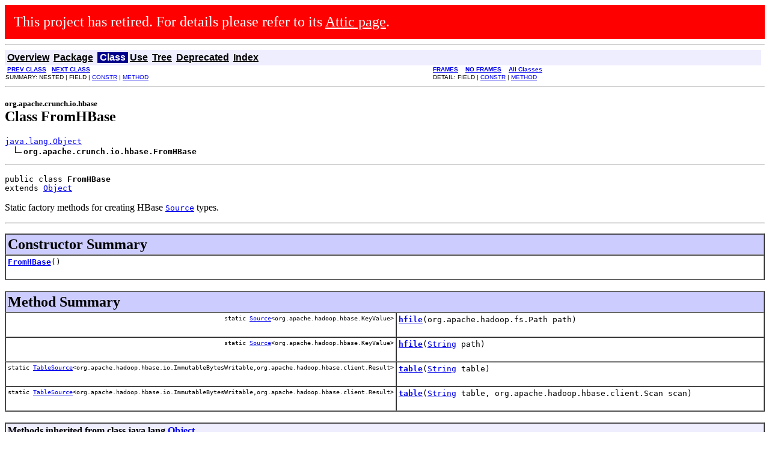

--- FILE ---
content_type: text/html
request_url: https://crunch.apache.org/apidocs/0.9.0/org/apache/crunch/io/hbase/FromHBase.html
body_size: 2134
content:
      <div style='font-size:x-large;padding:15px;color:white;background:red;z-index:99;'>
        This project has retired. For details please refer to its
        <a style='color:white;text-decoration:underline' href="https://attic.apache.org/projects/crunch.html">
        Attic page</a>.
      </div><!DOCTYPE HTML PUBLIC "-//W3C//DTD HTML 4.01 Transitional//EN" "http://www.w3.org/TR/html4/loose.dtd">
<!--NewPage-->
<HTML>
<HEAD>
<!-- Generated by javadoc (build 1.6.0_65) on Mon Jan 13 12:17:11 PST 2014 -->
<META http-equiv="Content-Type" content="text/html; charset=UTF-8">
<TITLE>
FromHBase (Apache Crunch 0.9.0 API)
</TITLE>

<META NAME="date" CONTENT="2014-01-13">

<LINK REL ="stylesheet" TYPE="text/css" HREF="../../../../../stylesheet.css" TITLE="Style">

<SCRIPT type="text/javascript">
function windowTitle()
{
    if (location.href.indexOf('is-external=true') == -1) {
        parent.document.title="FromHBase (Apache Crunch 0.9.0 API)";
    }
}
</SCRIPT>
<NOSCRIPT>
</NOSCRIPT>

</HEAD>

<BODY BGCOLOR="white" onload="windowTitle();">
<HR>


<!-- ========= START OF TOP NAVBAR ======= -->
<A NAME="navbar_top"><!-- --></A>
<A HREF="#skip-navbar_top" title="Skip navigation links"></A>
<TABLE BORDER="0" WIDTH="100%" CELLPADDING="1" CELLSPACING="0" SUMMARY="">
<TR>
<TD COLSPAN=2 BGCOLOR="#EEEEFF" CLASS="NavBarCell1">
<A NAME="navbar_top_firstrow"><!-- --></A>
<TABLE BORDER="0" CELLPADDING="0" CELLSPACING="3" SUMMARY="">
  <TR ALIGN="center" VALIGN="top">
  <TD BGCOLOR="#EEEEFF" CLASS="NavBarCell1">    <A HREF="../../../../../overview-summary.html"><FONT CLASS="NavBarFont1"><B>Overview</B></FONT></A>&nbsp;</TD>
  <TD BGCOLOR="#EEEEFF" CLASS="NavBarCell1">    <A HREF="package-summary.html"><FONT CLASS="NavBarFont1"><B>Package</B></FONT></A>&nbsp;</TD>
  <TD BGCOLOR="#FFFFFF" CLASS="NavBarCell1Rev"> &nbsp;<FONT CLASS="NavBarFont1Rev"><B>Class</B></FONT>&nbsp;</TD>
  <TD BGCOLOR="#EEEEFF" CLASS="NavBarCell1">    <A HREF="class-use/FromHBase.html"><FONT CLASS="NavBarFont1"><B>Use</B></FONT></A>&nbsp;</TD>
  <TD BGCOLOR="#EEEEFF" CLASS="NavBarCell1">    <A HREF="package-tree.html"><FONT CLASS="NavBarFont1"><B>Tree</B></FONT></A>&nbsp;</TD>
  <TD BGCOLOR="#EEEEFF" CLASS="NavBarCell1">    <A HREF="../../../../../deprecated-list.html"><FONT CLASS="NavBarFont1"><B>Deprecated</B></FONT></A>&nbsp;</TD>
  <TD BGCOLOR="#EEEEFF" CLASS="NavBarCell1">    <A HREF="../../../../../index-all.html"><FONT CLASS="NavBarFont1"><B>Index</B></FONT></A>&nbsp;</TD>
  </TR>
</TABLE>
</TD>
<TD ALIGN="right" VALIGN="top" ROWSPAN=3><EM>
</EM>
</TD>
</TR>

<TR>
<TD BGCOLOR="white" CLASS="NavBarCell2"><FONT SIZE="-2">
&nbsp;<A HREF="../../../../../org/apache/crunch/io/hbase/AtHBase.html" title="class in org.apache.crunch.io.hbase"><B>PREV CLASS</B></A>&nbsp;
&nbsp;<A HREF="../../../../../org/apache/crunch/io/hbase/HBaseData.html" title="class in org.apache.crunch.io.hbase"><B>NEXT CLASS</B></A></FONT></TD>
<TD BGCOLOR="white" CLASS="NavBarCell2"><FONT SIZE="-2">
  <A HREF="../../../../../index.html?org/apache/crunch/io/hbase/FromHBase.html" target="_top"><B>FRAMES</B></A>  &nbsp;
&nbsp;<A HREF="FromHBase.html" target="_top"><B>NO FRAMES</B></A>  &nbsp;
&nbsp;<SCRIPT type="text/javascript">
  <!--
  if(window==top) {
    document.writeln('<A HREF="../../../../../allclasses-noframe.html"><B>All Classes</B></A>');
  }
  //-->
</SCRIPT>
<NOSCRIPT>
  <A HREF="../../../../../allclasses-noframe.html"><B>All Classes</B></A>
</NOSCRIPT>


</FONT></TD>
</TR>
<TR>
<TD VALIGN="top" CLASS="NavBarCell3"><FONT SIZE="-2">
  SUMMARY:&nbsp;NESTED&nbsp;|&nbsp;FIELD&nbsp;|&nbsp;<A HREF="#constructor_summary">CONSTR</A>&nbsp;|&nbsp;<A HREF="#method_summary">METHOD</A></FONT></TD>
<TD VALIGN="top" CLASS="NavBarCell3"><FONT SIZE="-2">
DETAIL:&nbsp;FIELD&nbsp;|&nbsp;<A HREF="#constructor_detail">CONSTR</A>&nbsp;|&nbsp;<A HREF="#method_detail">METHOD</A></FONT></TD>
</TR>
</TABLE>
<A NAME="skip-navbar_top"></A>
<!-- ========= END OF TOP NAVBAR ========= -->

<HR>
<!-- ======== START OF CLASS DATA ======== -->
<H2>
<FONT SIZE="-1">
org.apache.crunch.io.hbase</FONT>
<BR>
Class FromHBase</H2>
<PRE>
<A HREF="http://download.oracle.com/javase/6/docs/api/java/lang/Object.html?is-external=true" title="class or interface in java.lang">java.lang.Object</A>
  <IMG SRC="../../../../../resources/inherit.gif" ALT="extended by "><B>org.apache.crunch.io.hbase.FromHBase</B>
</PRE>
<HR>
<DL>
<DT><PRE>public class <B>FromHBase</B><DT>extends <A HREF="http://download.oracle.com/javase/6/docs/api/java/lang/Object.html?is-external=true" title="class or interface in java.lang">Object</A></DL>
</PRE>

<P>
Static factory methods for creating HBase <A HREF="../../../../../org/apache/crunch/Source.html" title="interface in org.apache.crunch"><CODE>Source</CODE></A> types.
<P>

<P>
<HR>

<P>

<!-- ======== CONSTRUCTOR SUMMARY ======== -->

<A NAME="constructor_summary"><!-- --></A>
<TABLE BORDER="1" WIDTH="100%" CELLPADDING="3" CELLSPACING="0" SUMMARY="">
<TR BGCOLOR="#CCCCFF" CLASS="TableHeadingColor">
<TH ALIGN="left" COLSPAN="2"><FONT SIZE="+2">
<B>Constructor Summary</B></FONT></TH>
</TR>
<TR BGCOLOR="white" CLASS="TableRowColor">
<TD><CODE><B><A HREF="../../../../../org/apache/crunch/io/hbase/FromHBase.html#FromHBase()">FromHBase</A></B>()</CODE>

<BR>
&nbsp;&nbsp;&nbsp;&nbsp;&nbsp;&nbsp;&nbsp;&nbsp;&nbsp;&nbsp;&nbsp;</TD>
</TR>
</TABLE>
&nbsp;
<!-- ========== METHOD SUMMARY =========== -->

<A NAME="method_summary"><!-- --></A>
<TABLE BORDER="1" WIDTH="100%" CELLPADDING="3" CELLSPACING="0" SUMMARY="">
<TR BGCOLOR="#CCCCFF" CLASS="TableHeadingColor">
<TH ALIGN="left" COLSPAN="2"><FONT SIZE="+2">
<B>Method Summary</B></FONT></TH>
</TR>
<TR BGCOLOR="white" CLASS="TableRowColor">
<TD ALIGN="right" VALIGN="top" WIDTH="1%"><FONT SIZE="-1">
<CODE>static&nbsp;<A HREF="../../../../../org/apache/crunch/Source.html" title="interface in org.apache.crunch">Source</A>&lt;org.apache.hadoop.hbase.KeyValue&gt;</CODE></FONT></TD>
<TD><CODE><B><A HREF="../../../../../org/apache/crunch/io/hbase/FromHBase.html#hfile(org.apache.hadoop.fs.Path)">hfile</A></B>(org.apache.hadoop.fs.Path&nbsp;path)</CODE>

<BR>
&nbsp;&nbsp;&nbsp;&nbsp;&nbsp;&nbsp;&nbsp;&nbsp;&nbsp;&nbsp;&nbsp;</TD>
</TR>
<TR BGCOLOR="white" CLASS="TableRowColor">
<TD ALIGN="right" VALIGN="top" WIDTH="1%"><FONT SIZE="-1">
<CODE>static&nbsp;<A HREF="../../../../../org/apache/crunch/Source.html" title="interface in org.apache.crunch">Source</A>&lt;org.apache.hadoop.hbase.KeyValue&gt;</CODE></FONT></TD>
<TD><CODE><B><A HREF="../../../../../org/apache/crunch/io/hbase/FromHBase.html#hfile(java.lang.String)">hfile</A></B>(<A HREF="http://download.oracle.com/javase/6/docs/api/java/lang/String.html?is-external=true" title="class or interface in java.lang">String</A>&nbsp;path)</CODE>

<BR>
&nbsp;&nbsp;&nbsp;&nbsp;&nbsp;&nbsp;&nbsp;&nbsp;&nbsp;&nbsp;&nbsp;</TD>
</TR>
<TR BGCOLOR="white" CLASS="TableRowColor">
<TD ALIGN="right" VALIGN="top" WIDTH="1%"><FONT SIZE="-1">
<CODE>static&nbsp;<A HREF="../../../../../org/apache/crunch/TableSource.html" title="interface in org.apache.crunch">TableSource</A>&lt;org.apache.hadoop.hbase.io.ImmutableBytesWritable,org.apache.hadoop.hbase.client.Result&gt;</CODE></FONT></TD>
<TD><CODE><B><A HREF="../../../../../org/apache/crunch/io/hbase/FromHBase.html#table(java.lang.String)">table</A></B>(<A HREF="http://download.oracle.com/javase/6/docs/api/java/lang/String.html?is-external=true" title="class or interface in java.lang">String</A>&nbsp;table)</CODE>

<BR>
&nbsp;&nbsp;&nbsp;&nbsp;&nbsp;&nbsp;&nbsp;&nbsp;&nbsp;&nbsp;&nbsp;</TD>
</TR>
<TR BGCOLOR="white" CLASS="TableRowColor">
<TD ALIGN="right" VALIGN="top" WIDTH="1%"><FONT SIZE="-1">
<CODE>static&nbsp;<A HREF="../../../../../org/apache/crunch/TableSource.html" title="interface in org.apache.crunch">TableSource</A>&lt;org.apache.hadoop.hbase.io.ImmutableBytesWritable,org.apache.hadoop.hbase.client.Result&gt;</CODE></FONT></TD>
<TD><CODE><B><A HREF="../../../../../org/apache/crunch/io/hbase/FromHBase.html#table(java.lang.String, org.apache.hadoop.hbase.client.Scan)">table</A></B>(<A HREF="http://download.oracle.com/javase/6/docs/api/java/lang/String.html?is-external=true" title="class or interface in java.lang">String</A>&nbsp;table,
      org.apache.hadoop.hbase.client.Scan&nbsp;scan)</CODE>

<BR>
&nbsp;&nbsp;&nbsp;&nbsp;&nbsp;&nbsp;&nbsp;&nbsp;&nbsp;&nbsp;&nbsp;</TD>
</TR>
</TABLE>
&nbsp;<A NAME="methods_inherited_from_class_java.lang.Object"><!-- --></A>
<TABLE BORDER="1" WIDTH="100%" CELLPADDING="3" CELLSPACING="0" SUMMARY="">
<TR BGCOLOR="#EEEEFF" CLASS="TableSubHeadingColor">
<TH ALIGN="left"><B>Methods inherited from class java.lang.<A HREF="http://download.oracle.com/javase/6/docs/api/java/lang/Object.html?is-external=true" title="class or interface in java.lang">Object</A></B></TH>
</TR>
<TR BGCOLOR="white" CLASS="TableRowColor">
<TD><CODE><A HREF="http://download.oracle.com/javase/6/docs/api/java/lang/Object.html?is-external=true#clone()" title="class or interface in java.lang">clone</A>, <A HREF="http://download.oracle.com/javase/6/docs/api/java/lang/Object.html?is-external=true#equals(java.lang.Object)" title="class or interface in java.lang">equals</A>, <A HREF="http://download.oracle.com/javase/6/docs/api/java/lang/Object.html?is-external=true#finalize()" title="class or interface in java.lang">finalize</A>, <A HREF="http://download.oracle.com/javase/6/docs/api/java/lang/Object.html?is-external=true#getClass()" title="class or interface in java.lang">getClass</A>, <A HREF="http://download.oracle.com/javase/6/docs/api/java/lang/Object.html?is-external=true#hashCode()" title="class or interface in java.lang">hashCode</A>, <A HREF="http://download.oracle.com/javase/6/docs/api/java/lang/Object.html?is-external=true#notify()" title="class or interface in java.lang">notify</A>, <A HREF="http://download.oracle.com/javase/6/docs/api/java/lang/Object.html?is-external=true#notifyAll()" title="class or interface in java.lang">notifyAll</A>, <A HREF="http://download.oracle.com/javase/6/docs/api/java/lang/Object.html?is-external=true#toString()" title="class or interface in java.lang">toString</A>, <A HREF="http://download.oracle.com/javase/6/docs/api/java/lang/Object.html?is-external=true#wait()" title="class or interface in java.lang">wait</A>, <A HREF="http://download.oracle.com/javase/6/docs/api/java/lang/Object.html?is-external=true#wait(long)" title="class or interface in java.lang">wait</A>, <A HREF="http://download.oracle.com/javase/6/docs/api/java/lang/Object.html?is-external=true#wait(long, int)" title="class or interface in java.lang">wait</A></CODE></TD>
</TR>
</TABLE>
&nbsp;
<P>

<!-- ========= CONSTRUCTOR DETAIL ======== -->

<A NAME="constructor_detail"><!-- --></A>
<TABLE BORDER="1" WIDTH="100%" CELLPADDING="3" CELLSPACING="0" SUMMARY="">
<TR BGCOLOR="#CCCCFF" CLASS="TableHeadingColor">
<TH ALIGN="left" COLSPAN="1"><FONT SIZE="+2">
<B>Constructor Detail</B></FONT></TH>
</TR>
</TABLE>

<A NAME="FromHBase()"><!-- --></A><H3>
FromHBase</H3>
<PRE>
public <B>FromHBase</B>()</PRE>
<DL>
</DL>

<!-- ============ METHOD DETAIL ========== -->

<A NAME="method_detail"><!-- --></A>
<TABLE BORDER="1" WIDTH="100%" CELLPADDING="3" CELLSPACING="0" SUMMARY="">
<TR BGCOLOR="#CCCCFF" CLASS="TableHeadingColor">
<TH ALIGN="left" COLSPAN="1"><FONT SIZE="+2">
<B>Method Detail</B></FONT></TH>
</TR>
</TABLE>

<A NAME="table(java.lang.String)"><!-- --></A><H3>
table</H3>
<PRE>
public static <A HREF="../../../../../org/apache/crunch/TableSource.html" title="interface in org.apache.crunch">TableSource</A>&lt;org.apache.hadoop.hbase.io.ImmutableBytesWritable,org.apache.hadoop.hbase.client.Result&gt; <B>table</B>(<A HREF="http://download.oracle.com/javase/6/docs/api/java/lang/String.html?is-external=true" title="class or interface in java.lang">String</A>&nbsp;table)</PRE>
<DL>
<DD><DL>
</DL>
</DD>
</DL>
<HR>

<A NAME="table(java.lang.String, org.apache.hadoop.hbase.client.Scan)"><!-- --></A><H3>
table</H3>
<PRE>
public static <A HREF="../../../../../org/apache/crunch/TableSource.html" title="interface in org.apache.crunch">TableSource</A>&lt;org.apache.hadoop.hbase.io.ImmutableBytesWritable,org.apache.hadoop.hbase.client.Result&gt; <B>table</B>(<A HREF="http://download.oracle.com/javase/6/docs/api/java/lang/String.html?is-external=true" title="class or interface in java.lang">String</A>&nbsp;table,
                                                                                                                         org.apache.hadoop.hbase.client.Scan&nbsp;scan)</PRE>
<DL>
<DD><DL>
</DL>
</DD>
</DL>
<HR>

<A NAME="hfile(java.lang.String)"><!-- --></A><H3>
hfile</H3>
<PRE>
public static <A HREF="../../../../../org/apache/crunch/Source.html" title="interface in org.apache.crunch">Source</A>&lt;org.apache.hadoop.hbase.KeyValue&gt; <B>hfile</B>(<A HREF="http://download.oracle.com/javase/6/docs/api/java/lang/String.html?is-external=true" title="class or interface in java.lang">String</A>&nbsp;path)</PRE>
<DL>
<DD><DL>
</DL>
</DD>
</DL>
<HR>

<A NAME="hfile(org.apache.hadoop.fs.Path)"><!-- --></A><H3>
hfile</H3>
<PRE>
public static <A HREF="../../../../../org/apache/crunch/Source.html" title="interface in org.apache.crunch">Source</A>&lt;org.apache.hadoop.hbase.KeyValue&gt; <B>hfile</B>(org.apache.hadoop.fs.Path&nbsp;path)</PRE>
<DL>
<DD><DL>
</DL>
</DD>
</DL>
<!-- ========= END OF CLASS DATA ========= -->
<HR>


<!-- ======= START OF BOTTOM NAVBAR ====== -->
<A NAME="navbar_bottom"><!-- --></A>
<A HREF="#skip-navbar_bottom" title="Skip navigation links"></A>
<TABLE BORDER="0" WIDTH="100%" CELLPADDING="1" CELLSPACING="0" SUMMARY="">
<TR>
<TD COLSPAN=2 BGCOLOR="#EEEEFF" CLASS="NavBarCell1">
<A NAME="navbar_bottom_firstrow"><!-- --></A>
<TABLE BORDER="0" CELLPADDING="0" CELLSPACING="3" SUMMARY="">
  <TR ALIGN="center" VALIGN="top">
  <TD BGCOLOR="#EEEEFF" CLASS="NavBarCell1">    <A HREF="../../../../../overview-summary.html"><FONT CLASS="NavBarFont1"><B>Overview</B></FONT></A>&nbsp;</TD>
  <TD BGCOLOR="#EEEEFF" CLASS="NavBarCell1">    <A HREF="package-summary.html"><FONT CLASS="NavBarFont1"><B>Package</B></FONT></A>&nbsp;</TD>
  <TD BGCOLOR="#FFFFFF" CLASS="NavBarCell1Rev"> &nbsp;<FONT CLASS="NavBarFont1Rev"><B>Class</B></FONT>&nbsp;</TD>
  <TD BGCOLOR="#EEEEFF" CLASS="NavBarCell1">    <A HREF="class-use/FromHBase.html"><FONT CLASS="NavBarFont1"><B>Use</B></FONT></A>&nbsp;</TD>
  <TD BGCOLOR="#EEEEFF" CLASS="NavBarCell1">    <A HREF="package-tree.html"><FONT CLASS="NavBarFont1"><B>Tree</B></FONT></A>&nbsp;</TD>
  <TD BGCOLOR="#EEEEFF" CLASS="NavBarCell1">    <A HREF="../../../../../deprecated-list.html"><FONT CLASS="NavBarFont1"><B>Deprecated</B></FONT></A>&nbsp;</TD>
  <TD BGCOLOR="#EEEEFF" CLASS="NavBarCell1">    <A HREF="../../../../../index-all.html"><FONT CLASS="NavBarFont1"><B>Index</B></FONT></A>&nbsp;</TD>
  </TR>
</TABLE>
</TD>
<TD ALIGN="right" VALIGN="top" ROWSPAN=3><EM>
</EM>
</TD>
</TR>

<TR>
<TD BGCOLOR="white" CLASS="NavBarCell2"><FONT SIZE="-2">
&nbsp;<A HREF="../../../../../org/apache/crunch/io/hbase/AtHBase.html" title="class in org.apache.crunch.io.hbase"><B>PREV CLASS</B></A>&nbsp;
&nbsp;<A HREF="../../../../../org/apache/crunch/io/hbase/HBaseData.html" title="class in org.apache.crunch.io.hbase"><B>NEXT CLASS</B></A></FONT></TD>
<TD BGCOLOR="white" CLASS="NavBarCell2"><FONT SIZE="-2">
  <A HREF="../../../../../index.html?org/apache/crunch/io/hbase/FromHBase.html" target="_top"><B>FRAMES</B></A>  &nbsp;
&nbsp;<A HREF="FromHBase.html" target="_top"><B>NO FRAMES</B></A>  &nbsp;
&nbsp;<SCRIPT type="text/javascript">
  <!--
  if(window==top) {
    document.writeln('<A HREF="../../../../../allclasses-noframe.html"><B>All Classes</B></A>');
  }
  //-->
</SCRIPT>
<NOSCRIPT>
  <A HREF="../../../../../allclasses-noframe.html"><B>All Classes</B></A>
</NOSCRIPT>


</FONT></TD>
</TR>
<TR>
<TD VALIGN="top" CLASS="NavBarCell3"><FONT SIZE="-2">
  SUMMARY:&nbsp;NESTED&nbsp;|&nbsp;FIELD&nbsp;|&nbsp;<A HREF="#constructor_summary">CONSTR</A>&nbsp;|&nbsp;<A HREF="#method_summary">METHOD</A></FONT></TD>
<TD VALIGN="top" CLASS="NavBarCell3"><FONT SIZE="-2">
DETAIL:&nbsp;FIELD&nbsp;|&nbsp;<A HREF="#constructor_detail">CONSTR</A>&nbsp;|&nbsp;<A HREF="#method_detail">METHOD</A></FONT></TD>
</TR>
</TABLE>
<A NAME="skip-navbar_bottom"></A>
<!-- ======== END OF BOTTOM NAVBAR ======= -->

<HR>
Copyright &#169; 2014 <a href="http://www.apache.org/">The Apache Software Foundation</a>. All Rights Reserved.
</BODY>
</HTML>
